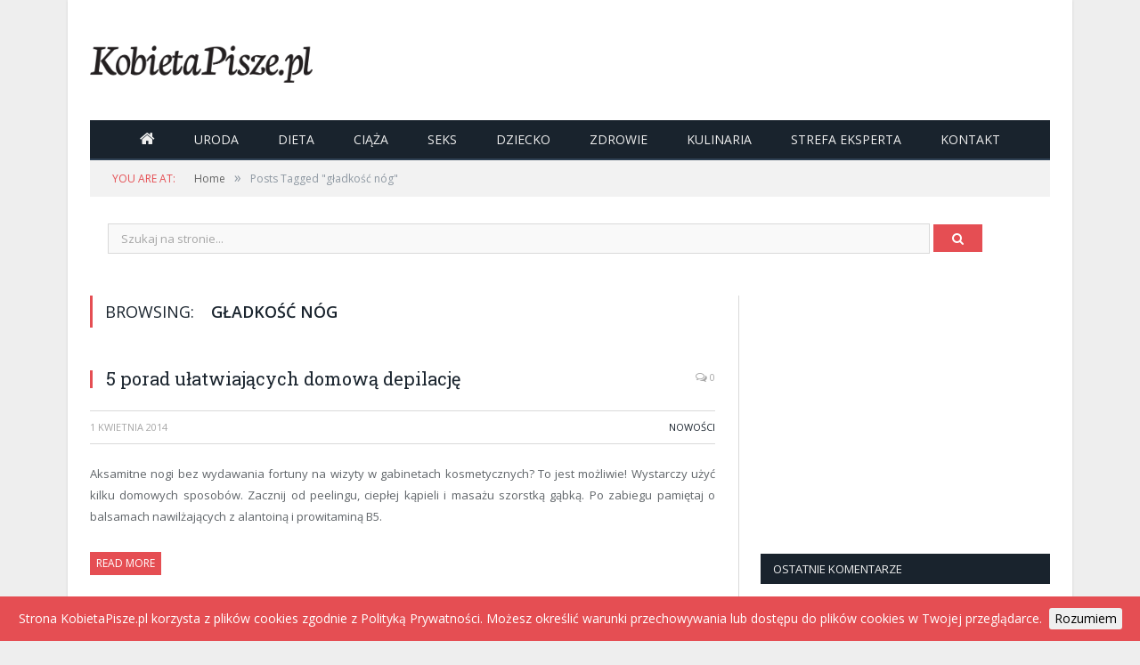

--- FILE ---
content_type: text/html; charset=UTF-8
request_url: https://kobietapisze.pl/tag/gladkosc-nog/
body_size: 9910
content:
<!DOCTYPE html>

<!--[if IE 8]> <html class="ie ie8" lang="pl-PL"> <![endif]-->
<!--[if IE 9]> <html class="ie ie9" lang="pl-PL"> <![endif]-->
<!--[if gt IE 9]><!-->
<html lang="pl-PL">
<!--<![endif]-->

<head>

  
  <meta charset="UTF-8" />
  <title>gładkość nóg Archives - Kobietapisze.pl</title>
  <meta name="viewport" content="width=device-width, initial-scale=1" />
  <link rel="pingback" href="https://kobietapisze.pl/xmlrpc.php" />

  
  
  <meta name='robots' content='index, follow, max-image-preview:large, max-snippet:-1, max-video-preview:-1' />

	<!-- This site is optimized with the Yoast SEO plugin v20.1 - https://yoast.com/wordpress/plugins/seo/ -->
	<link rel="canonical" href="https://kobietapisze.pl/tag/gladkosc-nog/" />
	<meta property="og:locale" content="pl_PL" />
	<meta property="og:type" content="article" />
	<meta property="og:title" content="gładkość nóg Archives - Kobietapisze.pl" />
	<meta property="og:url" content="https://kobietapisze.pl/tag/gladkosc-nog/" />
	<meta property="og:site_name" content="Kobietapisze.pl" />
	<script type="application/ld+json" class="yoast-schema-graph">{"@context":"https://schema.org","@graph":[{"@type":"CollectionPage","@id":"https://kobietapisze.pl/tag/gladkosc-nog/","url":"https://kobietapisze.pl/tag/gladkosc-nog/","name":"gładkość nóg Archives - Kobietapisze.pl","isPartOf":{"@id":"https://kobietapisze.pl/#website"},"inLanguage":"pl-PL"},{"@type":"WebSite","@id":"https://kobietapisze.pl/#website","url":"https://kobietapisze.pl/","name":"Kobietapisze.pl","description":"Portal dla kobiet","potentialAction":[{"@type":"SearchAction","target":{"@type":"EntryPoint","urlTemplate":"https://kobietapisze.pl/?s={search_term_string}"},"query-input":"required name=search_term_string"}],"inLanguage":"pl-PL"}]}</script>
	<!-- / Yoast SEO plugin. -->


<link rel='dns-prefetch' href='//fonts.googleapis.com' />
<link rel="alternate" type="application/rss+xml" title="Kobietapisze.pl &raquo; Kanał z wpisami" href="https://kobietapisze.pl/feed/" />
<link rel="alternate" type="application/rss+xml" title="Kobietapisze.pl &raquo; Kanał z komentarzami" href="https://kobietapisze.pl/comments/feed/" />
<link rel="alternate" type="application/rss+xml" title="Kobietapisze.pl &raquo; Kanał z wpisami otagowanymi jako gładkość nóg" href="https://kobietapisze.pl/tag/gladkosc-nog/feed/" />
<style id='wp-img-auto-sizes-contain-inline-css' type='text/css'>
img:is([sizes=auto i],[sizes^="auto," i]){contain-intrinsic-size:3000px 1500px}
/*# sourceURL=wp-img-auto-sizes-contain-inline-css */
</style>
<style id='wp-emoji-styles-inline-css' type='text/css'>

	img.wp-smiley, img.emoji {
		display: inline !important;
		border: none !important;
		box-shadow: none !important;
		height: 1em !important;
		width: 1em !important;
		margin: 0 0.07em !important;
		vertical-align: -0.1em !important;
		background: none !important;
		padding: 0 !important;
	}
/*# sourceURL=wp-emoji-styles-inline-css */
</style>
<style id='wp-block-library-inline-css' type='text/css'>
:root{--wp-block-synced-color:#7a00df;--wp-block-synced-color--rgb:122,0,223;--wp-bound-block-color:var(--wp-block-synced-color);--wp-editor-canvas-background:#ddd;--wp-admin-theme-color:#007cba;--wp-admin-theme-color--rgb:0,124,186;--wp-admin-theme-color-darker-10:#006ba1;--wp-admin-theme-color-darker-10--rgb:0,107,160.5;--wp-admin-theme-color-darker-20:#005a87;--wp-admin-theme-color-darker-20--rgb:0,90,135;--wp-admin-border-width-focus:2px}@media (min-resolution:192dpi){:root{--wp-admin-border-width-focus:1.5px}}.wp-element-button{cursor:pointer}:root .has-very-light-gray-background-color{background-color:#eee}:root .has-very-dark-gray-background-color{background-color:#313131}:root .has-very-light-gray-color{color:#eee}:root .has-very-dark-gray-color{color:#313131}:root .has-vivid-green-cyan-to-vivid-cyan-blue-gradient-background{background:linear-gradient(135deg,#00d084,#0693e3)}:root .has-purple-crush-gradient-background{background:linear-gradient(135deg,#34e2e4,#4721fb 50%,#ab1dfe)}:root .has-hazy-dawn-gradient-background{background:linear-gradient(135deg,#faaca8,#dad0ec)}:root .has-subdued-olive-gradient-background{background:linear-gradient(135deg,#fafae1,#67a671)}:root .has-atomic-cream-gradient-background{background:linear-gradient(135deg,#fdd79a,#004a59)}:root .has-nightshade-gradient-background{background:linear-gradient(135deg,#330968,#31cdcf)}:root .has-midnight-gradient-background{background:linear-gradient(135deg,#020381,#2874fc)}:root{--wp--preset--font-size--normal:16px;--wp--preset--font-size--huge:42px}.has-regular-font-size{font-size:1em}.has-larger-font-size{font-size:2.625em}.has-normal-font-size{font-size:var(--wp--preset--font-size--normal)}.has-huge-font-size{font-size:var(--wp--preset--font-size--huge)}.has-text-align-center{text-align:center}.has-text-align-left{text-align:left}.has-text-align-right{text-align:right}.has-fit-text{white-space:nowrap!important}#end-resizable-editor-section{display:none}.aligncenter{clear:both}.items-justified-left{justify-content:flex-start}.items-justified-center{justify-content:center}.items-justified-right{justify-content:flex-end}.items-justified-space-between{justify-content:space-between}.screen-reader-text{border:0;clip-path:inset(50%);height:1px;margin:-1px;overflow:hidden;padding:0;position:absolute;width:1px;word-wrap:normal!important}.screen-reader-text:focus{background-color:#ddd;clip-path:none;color:#444;display:block;font-size:1em;height:auto;left:5px;line-height:normal;padding:15px 23px 14px;text-decoration:none;top:5px;width:auto;z-index:100000}html :where(.has-border-color){border-style:solid}html :where([style*=border-top-color]){border-top-style:solid}html :where([style*=border-right-color]){border-right-style:solid}html :where([style*=border-bottom-color]){border-bottom-style:solid}html :where([style*=border-left-color]){border-left-style:solid}html :where([style*=border-width]){border-style:solid}html :where([style*=border-top-width]){border-top-style:solid}html :where([style*=border-right-width]){border-right-style:solid}html :where([style*=border-bottom-width]){border-bottom-style:solid}html :where([style*=border-left-width]){border-left-style:solid}html :where(img[class*=wp-image-]){height:auto;max-width:100%}:where(figure){margin:0 0 1em}html :where(.is-position-sticky){--wp-admin--admin-bar--position-offset:var(--wp-admin--admin-bar--height,0px)}@media screen and (max-width:600px){html :where(.is-position-sticky){--wp-admin--admin-bar--position-offset:0px}}

/*# sourceURL=wp-block-library-inline-css */
</style><style id='global-styles-inline-css' type='text/css'>
:root{--wp--preset--aspect-ratio--square: 1;--wp--preset--aspect-ratio--4-3: 4/3;--wp--preset--aspect-ratio--3-4: 3/4;--wp--preset--aspect-ratio--3-2: 3/2;--wp--preset--aspect-ratio--2-3: 2/3;--wp--preset--aspect-ratio--16-9: 16/9;--wp--preset--aspect-ratio--9-16: 9/16;--wp--preset--color--black: #000000;--wp--preset--color--cyan-bluish-gray: #abb8c3;--wp--preset--color--white: #ffffff;--wp--preset--color--pale-pink: #f78da7;--wp--preset--color--vivid-red: #cf2e2e;--wp--preset--color--luminous-vivid-orange: #ff6900;--wp--preset--color--luminous-vivid-amber: #fcb900;--wp--preset--color--light-green-cyan: #7bdcb5;--wp--preset--color--vivid-green-cyan: #00d084;--wp--preset--color--pale-cyan-blue: #8ed1fc;--wp--preset--color--vivid-cyan-blue: #0693e3;--wp--preset--color--vivid-purple: #9b51e0;--wp--preset--gradient--vivid-cyan-blue-to-vivid-purple: linear-gradient(135deg,rgb(6,147,227) 0%,rgb(155,81,224) 100%);--wp--preset--gradient--light-green-cyan-to-vivid-green-cyan: linear-gradient(135deg,rgb(122,220,180) 0%,rgb(0,208,130) 100%);--wp--preset--gradient--luminous-vivid-amber-to-luminous-vivid-orange: linear-gradient(135deg,rgb(252,185,0) 0%,rgb(255,105,0) 100%);--wp--preset--gradient--luminous-vivid-orange-to-vivid-red: linear-gradient(135deg,rgb(255,105,0) 0%,rgb(207,46,46) 100%);--wp--preset--gradient--very-light-gray-to-cyan-bluish-gray: linear-gradient(135deg,rgb(238,238,238) 0%,rgb(169,184,195) 100%);--wp--preset--gradient--cool-to-warm-spectrum: linear-gradient(135deg,rgb(74,234,220) 0%,rgb(151,120,209) 20%,rgb(207,42,186) 40%,rgb(238,44,130) 60%,rgb(251,105,98) 80%,rgb(254,248,76) 100%);--wp--preset--gradient--blush-light-purple: linear-gradient(135deg,rgb(255,206,236) 0%,rgb(152,150,240) 100%);--wp--preset--gradient--blush-bordeaux: linear-gradient(135deg,rgb(254,205,165) 0%,rgb(254,45,45) 50%,rgb(107,0,62) 100%);--wp--preset--gradient--luminous-dusk: linear-gradient(135deg,rgb(255,203,112) 0%,rgb(199,81,192) 50%,rgb(65,88,208) 100%);--wp--preset--gradient--pale-ocean: linear-gradient(135deg,rgb(255,245,203) 0%,rgb(182,227,212) 50%,rgb(51,167,181) 100%);--wp--preset--gradient--electric-grass: linear-gradient(135deg,rgb(202,248,128) 0%,rgb(113,206,126) 100%);--wp--preset--gradient--midnight: linear-gradient(135deg,rgb(2,3,129) 0%,rgb(40,116,252) 100%);--wp--preset--font-size--small: 13px;--wp--preset--font-size--medium: 20px;--wp--preset--font-size--large: 36px;--wp--preset--font-size--x-large: 42px;--wp--preset--spacing--20: 0.44rem;--wp--preset--spacing--30: 0.67rem;--wp--preset--spacing--40: 1rem;--wp--preset--spacing--50: 1.5rem;--wp--preset--spacing--60: 2.25rem;--wp--preset--spacing--70: 3.38rem;--wp--preset--spacing--80: 5.06rem;--wp--preset--shadow--natural: 6px 6px 9px rgba(0, 0, 0, 0.2);--wp--preset--shadow--deep: 12px 12px 50px rgba(0, 0, 0, 0.4);--wp--preset--shadow--sharp: 6px 6px 0px rgba(0, 0, 0, 0.2);--wp--preset--shadow--outlined: 6px 6px 0px -3px rgb(255, 255, 255), 6px 6px rgb(0, 0, 0);--wp--preset--shadow--crisp: 6px 6px 0px rgb(0, 0, 0);}:where(.is-layout-flex){gap: 0.5em;}:where(.is-layout-grid){gap: 0.5em;}body .is-layout-flex{display: flex;}.is-layout-flex{flex-wrap: wrap;align-items: center;}.is-layout-flex > :is(*, div){margin: 0;}body .is-layout-grid{display: grid;}.is-layout-grid > :is(*, div){margin: 0;}:where(.wp-block-columns.is-layout-flex){gap: 2em;}:where(.wp-block-columns.is-layout-grid){gap: 2em;}:where(.wp-block-post-template.is-layout-flex){gap: 1.25em;}:where(.wp-block-post-template.is-layout-grid){gap: 1.25em;}.has-black-color{color: var(--wp--preset--color--black) !important;}.has-cyan-bluish-gray-color{color: var(--wp--preset--color--cyan-bluish-gray) !important;}.has-white-color{color: var(--wp--preset--color--white) !important;}.has-pale-pink-color{color: var(--wp--preset--color--pale-pink) !important;}.has-vivid-red-color{color: var(--wp--preset--color--vivid-red) !important;}.has-luminous-vivid-orange-color{color: var(--wp--preset--color--luminous-vivid-orange) !important;}.has-luminous-vivid-amber-color{color: var(--wp--preset--color--luminous-vivid-amber) !important;}.has-light-green-cyan-color{color: var(--wp--preset--color--light-green-cyan) !important;}.has-vivid-green-cyan-color{color: var(--wp--preset--color--vivid-green-cyan) !important;}.has-pale-cyan-blue-color{color: var(--wp--preset--color--pale-cyan-blue) !important;}.has-vivid-cyan-blue-color{color: var(--wp--preset--color--vivid-cyan-blue) !important;}.has-vivid-purple-color{color: var(--wp--preset--color--vivid-purple) !important;}.has-black-background-color{background-color: var(--wp--preset--color--black) !important;}.has-cyan-bluish-gray-background-color{background-color: var(--wp--preset--color--cyan-bluish-gray) !important;}.has-white-background-color{background-color: var(--wp--preset--color--white) !important;}.has-pale-pink-background-color{background-color: var(--wp--preset--color--pale-pink) !important;}.has-vivid-red-background-color{background-color: var(--wp--preset--color--vivid-red) !important;}.has-luminous-vivid-orange-background-color{background-color: var(--wp--preset--color--luminous-vivid-orange) !important;}.has-luminous-vivid-amber-background-color{background-color: var(--wp--preset--color--luminous-vivid-amber) !important;}.has-light-green-cyan-background-color{background-color: var(--wp--preset--color--light-green-cyan) !important;}.has-vivid-green-cyan-background-color{background-color: var(--wp--preset--color--vivid-green-cyan) !important;}.has-pale-cyan-blue-background-color{background-color: var(--wp--preset--color--pale-cyan-blue) !important;}.has-vivid-cyan-blue-background-color{background-color: var(--wp--preset--color--vivid-cyan-blue) !important;}.has-vivid-purple-background-color{background-color: var(--wp--preset--color--vivid-purple) !important;}.has-black-border-color{border-color: var(--wp--preset--color--black) !important;}.has-cyan-bluish-gray-border-color{border-color: var(--wp--preset--color--cyan-bluish-gray) !important;}.has-white-border-color{border-color: var(--wp--preset--color--white) !important;}.has-pale-pink-border-color{border-color: var(--wp--preset--color--pale-pink) !important;}.has-vivid-red-border-color{border-color: var(--wp--preset--color--vivid-red) !important;}.has-luminous-vivid-orange-border-color{border-color: var(--wp--preset--color--luminous-vivid-orange) !important;}.has-luminous-vivid-amber-border-color{border-color: var(--wp--preset--color--luminous-vivid-amber) !important;}.has-light-green-cyan-border-color{border-color: var(--wp--preset--color--light-green-cyan) !important;}.has-vivid-green-cyan-border-color{border-color: var(--wp--preset--color--vivid-green-cyan) !important;}.has-pale-cyan-blue-border-color{border-color: var(--wp--preset--color--pale-cyan-blue) !important;}.has-vivid-cyan-blue-border-color{border-color: var(--wp--preset--color--vivid-cyan-blue) !important;}.has-vivid-purple-border-color{border-color: var(--wp--preset--color--vivid-purple) !important;}.has-vivid-cyan-blue-to-vivid-purple-gradient-background{background: var(--wp--preset--gradient--vivid-cyan-blue-to-vivid-purple) !important;}.has-light-green-cyan-to-vivid-green-cyan-gradient-background{background: var(--wp--preset--gradient--light-green-cyan-to-vivid-green-cyan) !important;}.has-luminous-vivid-amber-to-luminous-vivid-orange-gradient-background{background: var(--wp--preset--gradient--luminous-vivid-amber-to-luminous-vivid-orange) !important;}.has-luminous-vivid-orange-to-vivid-red-gradient-background{background: var(--wp--preset--gradient--luminous-vivid-orange-to-vivid-red) !important;}.has-very-light-gray-to-cyan-bluish-gray-gradient-background{background: var(--wp--preset--gradient--very-light-gray-to-cyan-bluish-gray) !important;}.has-cool-to-warm-spectrum-gradient-background{background: var(--wp--preset--gradient--cool-to-warm-spectrum) !important;}.has-blush-light-purple-gradient-background{background: var(--wp--preset--gradient--blush-light-purple) !important;}.has-blush-bordeaux-gradient-background{background: var(--wp--preset--gradient--blush-bordeaux) !important;}.has-luminous-dusk-gradient-background{background: var(--wp--preset--gradient--luminous-dusk) !important;}.has-pale-ocean-gradient-background{background: var(--wp--preset--gradient--pale-ocean) !important;}.has-electric-grass-gradient-background{background: var(--wp--preset--gradient--electric-grass) !important;}.has-midnight-gradient-background{background: var(--wp--preset--gradient--midnight) !important;}.has-small-font-size{font-size: var(--wp--preset--font-size--small) !important;}.has-medium-font-size{font-size: var(--wp--preset--font-size--medium) !important;}.has-large-font-size{font-size: var(--wp--preset--font-size--large) !important;}.has-x-large-font-size{font-size: var(--wp--preset--font-size--x-large) !important;}
/*# sourceURL=global-styles-inline-css */
</style>

<style id='classic-theme-styles-inline-css' type='text/css'>
/*! This file is auto-generated */
.wp-block-button__link{color:#fff;background-color:#32373c;border-radius:9999px;box-shadow:none;text-decoration:none;padding:calc(.667em + 2px) calc(1.333em + 2px);font-size:1.125em}.wp-block-file__button{background:#32373c;color:#fff;text-decoration:none}
/*# sourceURL=/wp-includes/css/classic-themes.min.css */
</style>
<link rel='stylesheet' id='smartmag-fonts-css' href='https://fonts.googleapis.com/css?family=Open+Sans%3A400%2C400Italic%2C600%2C700%7CRoboto+Slab&#038;subset=latin-ext' type='text/css' media='all' />
<link rel='stylesheet' id='smartmag-core-css' href='https://kobietapisze.pl/wp-content/themes/kp/style.css?ver=3.1.1' type='text/css' media='all' />
<link rel='stylesheet' id='smartmag-responsive-css' href='https://kobietapisze.pl/wp-content/themes/smart-mag/css/responsive.css?ver=3.1.1' type='text/css' media='all' />
<link rel='stylesheet' id='smartmag-font-awesome-css' href='https://kobietapisze.pl/wp-content/themes/smart-mag/css/fontawesome/css/font-awesome.min.css?ver=3.1.1' type='text/css' media='all' />
<style id='smartmag-font-awesome-inline-css' type='text/css'>

.cat-963,
.cat-title.cat-963,
.block-head.cat-text-963 .heading {
	background: #e54e53;
}

.block-head.cat-text-963 {
	border-color: #e54e53;
}

.cat-text-963, .section-head.cat-text-963 { color: #e54e53; }


.navigation .menu > .menu-cat-963:hover > a, .navigation .menu > .menu-cat-963.current-menu-item > a, .navigation .menu > .menu-cat-963.current-menu-parent > a {
	border-bottom-color: #e54e53;
}



/*# sourceURL=smartmag-font-awesome-inline-css */
</style>
<script type="text/javascript" src="https://kobietapisze.pl/wp-includes/js/jquery/jquery.min.js?ver=3.7.1" id="jquery-core-js"></script>
<script type="text/javascript" src="https://kobietapisze.pl/wp-includes/js/jquery/jquery-migrate.min.js?ver=3.4.1" id="jquery-migrate-js"></script>
<link rel="https://api.w.org/" href="https://kobietapisze.pl/wp-json/" /><link rel="alternate" title="JSON" type="application/json" href="https://kobietapisze.pl/wp-json/wp/v2/tags/5506" /><link rel="EditURI" type="application/rsd+xml" title="RSD" href="https://kobietapisze.pl/xmlrpc.php?rsd" />
<meta name="generator" content="WordPress 6.9" />
<style type="text/css">.recentcomments a{display:inline !important;padding:0 !important;margin:0 !important;}</style>
  <!--[if lt IE 9]>
<script src="https://kobietapisze.pl/wp-content/themes/smart-mag/js/html5.js" type="text/javascript"></script>
<![endif]-->

  <script type="text/javascript" src="/wp-content/themes/kp/jsy/cookie.js"></script>
  <script type="text/javascript">
    jQuery.noConflict();
    jQuery(document).ready(function($) {
      $.cookieBar({});
    });
  </script>

  <!-- <script>
  (function(i,s,o,g,r,a,m){i['GoogleAnalyticsObject']=r;i[r]=i[r]||function(){
  (i[r].q=i[r].q||[]).push(arguments)},i[r].l=1*new Date();a=s.createElement(o),
  m=s.getElementsByTagName(o)[0];a.async=1;a.src=g;m.parentNode.insertBefore(a,m)
  })(window,document,'script','https://www.google-analytics.com/analytics.js','ga');

  ga('create', 'UA-30159473-1', 'auto');
  ga('send', 'pageview');

</script> -->

  <!-- Global site tag (gtag.js) - Google Analytics -->
  <script async src="https://www.googletagmanager.com/gtag/js?id=UA-30159473-1"></script>
  <script>
    window.dataLayer = window.dataLayer || [];

    function gtag() {
      dataLayer.push(arguments);
    }
    gtag('js', new Date());

    gtag('config', 'UA-30159473-1');
  </script>


  <!--
<script async src="//pagead2.googlesyndication.com/pagead/js/adsbygoogle.js"></script>
<script>
     (adsbygoogle = window.adsbygoogle || []).push({
          google_ad_client: "ca-pub-7793508573634886",
          enable_page_level_ads: true
     });
</script>
-->
</head>


<body class="archive tag tag-gladkosc-nog tag-5506 wp-theme-smart-mag wp-child-theme-kp page-builder right-sidebar boxed img-effects has-nav-dark has-head-default">
  <script type="text/javascript">
    jQuery(document).ready(function() {
      jQuery('.overlay-close').bind('click', function(e) {
        e.preventDefault();
        jQuery(this).hide();
        jQuery('.overlay-popup').hide();
        jQuery('.overlay-add').hide();
      });
    });
  </script>
  <!--
  <div class="overlay-popup"></div>
  <a href="#" class="overlay-close">x</a>
  <div class="overlay-add">
    <script async src="//pagead2.googlesyndication.com/pagead/js/adsbygoogle.js"></script>
    <ins class="adsbygoogle" style="display:inline-block;width:336px;height:280px" data-ad-client="ca-pub-7793508573634886" data-ad-slot="5719846692"></ins>
    <script>
      (adsbygoogle = window.adsbygoogle || []).push({});
    </script>
  </div>
  -->

  
  <div class="main-wrap">

    

	<div class="top-bar hidden">

		
<div class="search">
	<form role="search" action="https://kobietapisze.pl/" method="get">
		<input type="text" name="s" class="query live-search-query" value="" placeholder="Search..." />
		<button class="search-button" type="submit"><i class="fa fa-search"></i></button>
	</form>
</div> <!-- .search -->
	</div>

<div id="main-head" class="main-head">

	<div class="wrap">

		
		<header class="default">

			<div class="title">
				<a href="https://kobietapisze.pl/" title="Kobietapisze.pl" rel="home">

	
		
		<img src="https://kobietapisze.pl/wp-content/uploads/2023/02/kobietapisze_logo.png" class="logo-image" alt="Kobietapisze.pl" />

	
</a>			</div>

			
				<div class="right">
									</div>

			
		</header>

		
			
<div class="main-nav">
	<div class="navigation-wrap cf" data-sticky-nav="1" data-sticky-type="normal">

		<nav class="navigation cf nav-center nav-dark">

			<div class>

				<div class="mobile" data-type="off-canvas" data-search="1">
					<a href="#" class="selected">
						<span class="text">Navigate</span><span class="current"></span> <i class="hamburger fa fa-bars"></i>
					</a>
				</div>

				<div class="menu-menu-glowne-container"><ul id="menu-menu-glowne" class="menu"><li id="menu-item-29301" class="fa menu-item menu-item-type-post_type menu-item-object-page menu-item-home menu-item-29301"><a href="https://kobietapisze.pl/"></a></li>
<li id="menu-item-22" class="uroda menu-item menu-item-type-taxonomy menu-item-object-category menu-cat-5 menu-item-22"><a href="https://kobietapisze.pl/category/uroda/">Uroda</a></li>
<li id="menu-item-20" class="dieta menu-item menu-item-type-taxonomy menu-item-object-category menu-cat-1 menu-item-20"><a href="https://kobietapisze.pl/category/dieta/">Dieta</a></li>
<li id="menu-item-19" class="ciaza menu-item menu-item-type-taxonomy menu-item-object-category menu-cat-3 menu-item-19"><a href="https://kobietapisze.pl/category/ciaza/">Ciąża</a></li>
<li id="menu-item-21" class="seks menu-item menu-item-type-taxonomy menu-item-object-category menu-cat-4 menu-item-21"><a href="https://kobietapisze.pl/category/seks/">Seks</a></li>
<li id="menu-item-2615" class="dziecko-2 menu-item menu-item-type-taxonomy menu-item-object-category menu-cat-1435 menu-item-2615"><a href="https://kobietapisze.pl/category/dziecko-2/">Dziecko</a></li>
<li id="menu-item-4352" class="zdrowie menu-item menu-item-type-taxonomy menu-item-object-category menu-cat-1860 menu-item-4352"><a href="https://kobietapisze.pl/category/zdrowie/">Zdrowie</a></li>
<li id="menu-item-1383" class="kulinaria menu-item menu-item-type-taxonomy menu-item-object-category menu-cat-963 menu-item-1383"><a href="https://kobietapisze.pl/category/kulinaria/">Kulinaria</a></li>
<li id="menu-item-8568" class="strefa-eksperta menu-item menu-item-type-taxonomy menu-item-object-category menu-cat-964 menu-item-8568"><a href="https://kobietapisze.pl/category/strefa-eksperta/">Strefa eksperta</a></li>
<li id="menu-item-26" class="menu-item menu-item-type-post_type menu-item-object-page menu-item-26"><a href="https://kobietapisze.pl/kontakt/">Kontakt</a></li>
</ul></div>
				
			</div>

		</nav>

		
	</div>
</div>
		
	</div>

	
</div>
          <div class="breadcrumbs-wrap">

        <div class="wrap">
          <div class="breadcrumbs"><span class="location">You are at:</span><span><a itemprop="url" href="https://kobietapisze.pl/"><span itemprop="title">Home</span></a></span><span class="delim">&raquo;</span><span class="current">Posts Tagged "gładkość nóg"</span></div>        </div>

      </div>
    
    
    <div class="szukajka">
      <form action="/" method="get">
        <input type="text" name="s" value="" placeholder="Szukaj na stronie..." />
        <button class="button"><i class="fa fa-search" aria-hidden="true"></i></button>
      </form>
    </div>
<div class="main wrap cf">
	<div class="row">
		<div class="col-8 main-content">

			
			
				<h2 class="main-heading">Browsing: <strong>gładkość nóg</strong></h2>

				
			
			

	<div class="listing-classic">

		
			
<article id="post-17436" class="post-17436 post type-post status-publish format-standard category-nowosci tag-depilacja tag-gladkie-nogi tag-gladkosc-nog tag-usuwanie-owlosienia" itemscope itemtype="http://schema.org/Article">

	<header class="post-header cf">

		

					<div class="featured">
				
					
					<a href="https://kobietapisze.pl/5-porad-ulatwiajacych-domowa-depilacje/2014/04/01/" title="5 porad ułatwiających domową depilację" itemprop="image">

						
							
								
							
						
					</a>


							</div>
		
		
			<div class="heading cf">
	
	<h2 class="post-title item fn" itemprop="name headline">
		
			<a href="https://kobietapisze.pl/5-porad-ulatwiajacych-domowa-depilacje/2014/04/01/" title="5 porad ułatwiających domową depilację" rel="bookmark">
				5 porad ułatwiających domową depilację</a>

			</h2>

	<a href="https://kobietapisze.pl/5-porad-ulatwiajacych-domowa-depilacje/2014/04/01/#respond" class="comments"><i class="fa fa-comments-o"></i> 0</a>

</div>

<div class="post-meta cf">
	<!--
			<span class="posted-by">By				<span class="reviewer" itemprop="author"><a href="https://kobietapisze.pl/author/asia/" title="Wpisy od administrator" rel="author">administrator</a></span>
			</span>

			-->
	<span class="posted-on">
		<!--on  -->
		<span class="dtreviewed">
			<time class="value-title" datetime="2014-04-01T08:35:54+02:00" title="2014-04-01" itemprop="datePublished">1 kwietnia 2014</time>
		</span>
	</span>

	<span class="cats"><a href="https://kobietapisze.pl/category/nowosci/" rel="category tag">Nowości</a></span>

</div>
		
	</header><!-- .post-header -->


	
		<div class="post-container cf">

			<div class="post-content-right">
				<div class="post-content description " itemprop="articleBody">

					

<p>Aksamitne nogi bez wydawania fortuny na wizyty w gabinetach kosmetycznych? To jest możliwie! Wystarczy użyć kilku domowych sposobów. Zacznij od peelingu, ciepłej kąpieli i masażu szorstką gąbką. Po zabiegu pamiętaj o balsamach nawilżających z alantoiną i prowitaminą B5.</p>
<div class="read-more"><a href="https://kobietapisze.pl/5-porad-ulatwiajacych-domowa-depilacje/2014/04/01/" title="Read More">Read More</a></div>




				</div><!-- .post-content -->
			</div>

		</div>

	
	

</article>





		
	</div>

	
		<div class="main-pagination">
					</div>

	


		</div>

		

<aside class="col-4 sidebar">

		<div class="">

		<ul>

			<li id="text-7" class="widget widget_text">			<div class="textwidget"><script async src="//pagead2.googlesyndication.com/pagead/js/adsbygoogle.js"></script>
<!-- KobietaPisze.pl - box -->
<ins class="adsbygoogle"
     style="display:inline-block;width:300px;height:250px"
     data-ad-client="ca-pub-7793508573634886"
     data-ad-slot="1174806115"></ins>
<script>
(adsbygoogle = window.adsbygoogle || []).push({});
</script>


</div>
		</li>
<li id="recent-comments-5" class="widget widget_recent_comments"><h3 class="widgettitle">Ostatnie komentarze</h3><ul id="recentcomments"><li class="recentcomments"><span class="comment-author-link">kloska</span> - <a href="https://kobietapisze.pl/jedrne-posladki-i-uda-bez-cellulitu/2012/08/01/#comment-5771">Jędrne pośladki i uda bez cellulitu</a></li><li class="recentcomments"><span class="comment-author-link">grimji</span> - <a href="https://kobietapisze.pl/jak-schudnac-po-ciazy/2020/06/05/#comment-5770">Masz boczki po ciąży? Zobacz, jak skutecznie schudnąć, i ciesz się szczupłą sylwetką!</a></li><li class="recentcomments"><span class="comment-author-link">grimji</span> - <a href="https://kobietapisze.pl/jak-schudnac-po-ciazy/2020/06/05/#comment-5769">Masz boczki po ciąży? Zobacz, jak skutecznie schudnąć, i ciesz się szczupłą sylwetką!</a></li><li class="recentcomments"><span class="comment-author-link">zofialipska</span> - <a href="https://kobietapisze.pl/czym-jest-smog-oraz-jak-powstaje/2018/09/19/#comment-5768">Czym jest smog oraz jak powstaje</a></li><li class="recentcomments"><span class="comment-author-link">koral</span> - <a href="https://kobietapisze.pl/kawa-to-podstawa-twojego-dnia-sprawdz-jak-przyrzadzic-ja-po-mistrzowsku/2018/11/27/#comment-5767">Kawa to podstawa twojego dnia? Sprawdź, jak przyrządzić ją po mistrzowsku!</a></li><li class="recentcomments"><span class="comment-author-link">Anastazja31</span> - <a href="https://kobietapisze.pl/mieczak-zakazny-czyli-pamiatki-po-upojnej-nocy/2015/09/16/#comment-5766">Mięczak zakaźny, czyli pamiątki po upojnej nocy</a></li><li class="recentcomments"><span class="comment-author-link">onna</span> - <a href="https://kobietapisze.pl/sprezysta-skora-jak-u-nastolatki-czy-to-mozliwe-po-trzydziestce/2017/12/08/#comment-5765">Sprężysta skóra jak u nastolatki – czy to możliwe po trzydziestce?</a></li><li class="recentcomments"><span class="comment-author-link">onna</span> - <a href="https://kobietapisze.pl/jak-pielegnowac-skore-tradzikowa-i-uniknac-blizn/2017/09/11/#comment-5764">Jak pielęgnować skórę trądzikową i uniknąć blizn?</a></li></ul></li>
<li id="text-9" class="widget widget_text">			<div class="textwidget"><script async src="//pagead2.googlesyndication.com/pagead/js/adsbygoogle.js"></script>
<!-- duzy wiezowiec kobietapisze -->
<ins class="adsbygoogle"
     style="display:inline-block;width:300px;height:600px"
     data-ad-client="ca-pub-7793508573634886"
     data-ad-slot="1858129094"></ins>
<script>
(adsbygoogle = window.adsbygoogle || []).push({});
</script><br />
<!--
<a href="http://kobietapisze.pl/konkurs-wygraj-zestaw-kosmetykow-epona/2013/09/23/" title="" ><img src="http://kobietapisze.pl/wp-content/uploads/2013/09/300x3001.jpg" alt="konkurs epona"  /></a>
-->
</div>
		</li>

		</ul>

	</div>

</aside>


	</div> <!-- .row -->
</div> <!-- .main -->


<footer class="main-footer">

			<div class="wrap">

							<ul class="widgets row cf">
					<li class="widget col-4 widget_recent_comments"><h3 class="widgettitle">Najnowsze komentarze</h3><ul id="recentcomments-4"><li class="recentcomments"><span class="comment-author-link">kloska</span> - <a href="https://kobietapisze.pl/jedrne-posladki-i-uda-bez-cellulitu/2012/08/01/#comment-5771">Jędrne pośladki i uda bez cellulitu</a></li><li class="recentcomments"><span class="comment-author-link">grimji</span> - <a href="https://kobietapisze.pl/jak-schudnac-po-ciazy/2020/06/05/#comment-5770">Masz boczki po ciąży? Zobacz, jak skutecznie schudnąć, i ciesz się szczupłą sylwetką!</a></li><li class="recentcomments"><span class="comment-author-link">grimji</span> - <a href="https://kobietapisze.pl/jak-schudnac-po-ciazy/2020/06/05/#comment-5769">Masz boczki po ciąży? Zobacz, jak skutecznie schudnąć, i ciesz się szczupłą sylwetką!</a></li><li class="recentcomments"><span class="comment-author-link">zofialipska</span> - <a href="https://kobietapisze.pl/czym-jest-smog-oraz-jak-powstaje/2018/09/19/#comment-5768">Czym jest smog oraz jak powstaje</a></li><li class="recentcomments"><span class="comment-author-link">koral</span> - <a href="https://kobietapisze.pl/kawa-to-podstawa-twojego-dnia-sprawdz-jak-przyrzadzic-ja-po-mistrzowsku/2018/11/27/#comment-5767">Kawa to podstawa twojego dnia? Sprawdź, jak przyrządzić ją po mistrzowsku!</a></li></ul></li><li class="widget col-4 widget_nav_menu"><div class="menu-menu-w-stopce-container"><ul id="menu-menu-w-stopce" class="menu"><li id="menu-item-147" class="menu-item menu-item-type-post_type menu-item-object-page menu-item-147"><a href="https://kobietapisze.pl/o-stronie/">O stronie</a></li>
<li id="menu-item-5642" class="menu-item menu-item-type-post_type menu-item-object-page menu-item-privacy-policy menu-item-5642"><a rel="privacy-policy" href="https://kobietapisze.pl/polityka-prywatnosci/">Polityka prywatności</a></li>
<li id="menu-item-149" class="menu-item menu-item-type-taxonomy menu-item-object-category menu-item-149"><a href="https://kobietapisze.pl/category/uroda/">Uroda</a></li>
<li id="menu-item-150" class="menu-item menu-item-type-taxonomy menu-item-object-category menu-item-150"><a href="https://kobietapisze.pl/category/dieta/">Dieta</a></li>
<li id="menu-item-151" class="menu-item menu-item-type-taxonomy menu-item-object-category menu-item-151"><a href="https://kobietapisze.pl/category/ciaza/">Ciąża</a></li>
<li id="menu-item-152" class="menu-item menu-item-type-taxonomy menu-item-object-category menu-item-152"><a href="https://kobietapisze.pl/category/seks/">Seks</a></li>
<li id="menu-item-2614" class="dziecko-2 menu-item menu-item-type-taxonomy menu-item-object-category menu-item-2614"><a href="https://kobietapisze.pl/category/dziecko-2/">Dziecko</a></li>
<li id="menu-item-5643" class="menu-item menu-item-type-taxonomy menu-item-object-category menu-item-5643"><a href="https://kobietapisze.pl/category/zdrowie/">Zdrowie</a></li>
<li id="menu-item-1387" class="menu-item menu-item-type-taxonomy menu-item-object-category menu-item-1387"><a href="https://kobietapisze.pl/category/kulinaria/">Kulinaria</a></li>
<li id="menu-item-2428" class="menu-item menu-item-type-custom menu-item-object-custom menu-item-2428"><a href="https://kobietapisze.pl/forum/">Forum</a></li>
<li id="menu-item-148" class="menu-item menu-item-type-post_type menu-item-object-page menu-item-148"><a href="https://kobietapisze.pl/kontakt/">Kontakt</a></li>
</ul></div></li>				</ul>
			
		</div>

	

			<div class="lower-foot">
			<div class="wrap">

				
					<div class="widgets" style="display: flex; align-items: center; gap:8px;" >
									<div class="textwidget">Wszystkie prawa zastrzeżone &copy; KobietaPisze.pl</div>
							</div>

				
			</div>
		</div>
	
</footer>

</div> <!-- .main-wrap -->

<script type="speculationrules">
{"prefetch":[{"source":"document","where":{"and":[{"href_matches":"/*"},{"not":{"href_matches":["/wp-*.php","/wp-admin/*","/wp-content/uploads/*","/wp-content/*","/wp-content/plugins/*","/wp-content/themes/kp/*","/wp-content/themes/smart-mag/*","/*\\?(.+)"]}},{"not":{"selector_matches":"a[rel~=\"nofollow\"]"}},{"not":{"selector_matches":".no-prefetch, .no-prefetch a"}}]},"eagerness":"conservative"}]}
</script>
<script type="text/javascript" id="bunyad-theme-js-extra">
/* <![CDATA[ */
var Bunyad = {"ajaxurl":"https://kobietapisze.pl/wp-admin/admin-ajax.php"};
//# sourceURL=bunyad-theme-js-extra
/* ]]> */
</script>
<script type="text/javascript" src="https://kobietapisze.pl/wp-content/themes/smart-mag/js/bunyad-theme.js?ver=3.1.1" id="bunyad-theme-js"></script>
<script type="text/javascript" src="https://kobietapisze.pl/wp-content/themes/smart-mag/js/jquery.flexslider-min.js?ver=3.1.1" id="flex-slider-js"></script>
<script type="text/javascript" src="https://kobietapisze.pl/wp-content/themes/smart-mag/js/jquery.sticky-sidebar.min.js?ver=3.1.1" id="sticky-sidebar-js"></script>
<script id="wp-emoji-settings" type="application/json">
{"baseUrl":"https://s.w.org/images/core/emoji/17.0.2/72x72/","ext":".png","svgUrl":"https://s.w.org/images/core/emoji/17.0.2/svg/","svgExt":".svg","source":{"concatemoji":"https://kobietapisze.pl/wp-includes/js/wp-emoji-release.min.js?ver=6.9"}}
</script>
<script type="module">
/* <![CDATA[ */
/*! This file is auto-generated */
const a=JSON.parse(document.getElementById("wp-emoji-settings").textContent),o=(window._wpemojiSettings=a,"wpEmojiSettingsSupports"),s=["flag","emoji"];function i(e){try{var t={supportTests:e,timestamp:(new Date).valueOf()};sessionStorage.setItem(o,JSON.stringify(t))}catch(e){}}function c(e,t,n){e.clearRect(0,0,e.canvas.width,e.canvas.height),e.fillText(t,0,0);t=new Uint32Array(e.getImageData(0,0,e.canvas.width,e.canvas.height).data);e.clearRect(0,0,e.canvas.width,e.canvas.height),e.fillText(n,0,0);const a=new Uint32Array(e.getImageData(0,0,e.canvas.width,e.canvas.height).data);return t.every((e,t)=>e===a[t])}function p(e,t){e.clearRect(0,0,e.canvas.width,e.canvas.height),e.fillText(t,0,0);var n=e.getImageData(16,16,1,1);for(let e=0;e<n.data.length;e++)if(0!==n.data[e])return!1;return!0}function u(e,t,n,a){switch(t){case"flag":return n(e,"\ud83c\udff3\ufe0f\u200d\u26a7\ufe0f","\ud83c\udff3\ufe0f\u200b\u26a7\ufe0f")?!1:!n(e,"\ud83c\udde8\ud83c\uddf6","\ud83c\udde8\u200b\ud83c\uddf6")&&!n(e,"\ud83c\udff4\udb40\udc67\udb40\udc62\udb40\udc65\udb40\udc6e\udb40\udc67\udb40\udc7f","\ud83c\udff4\u200b\udb40\udc67\u200b\udb40\udc62\u200b\udb40\udc65\u200b\udb40\udc6e\u200b\udb40\udc67\u200b\udb40\udc7f");case"emoji":return!a(e,"\ud83e\u1fac8")}return!1}function f(e,t,n,a){let r;const o=(r="undefined"!=typeof WorkerGlobalScope&&self instanceof WorkerGlobalScope?new OffscreenCanvas(300,150):document.createElement("canvas")).getContext("2d",{willReadFrequently:!0}),s=(o.textBaseline="top",o.font="600 32px Arial",{});return e.forEach(e=>{s[e]=t(o,e,n,a)}),s}function r(e){var t=document.createElement("script");t.src=e,t.defer=!0,document.head.appendChild(t)}a.supports={everything:!0,everythingExceptFlag:!0},new Promise(t=>{let n=function(){try{var e=JSON.parse(sessionStorage.getItem(o));if("object"==typeof e&&"number"==typeof e.timestamp&&(new Date).valueOf()<e.timestamp+604800&&"object"==typeof e.supportTests)return e.supportTests}catch(e){}return null}();if(!n){if("undefined"!=typeof Worker&&"undefined"!=typeof OffscreenCanvas&&"undefined"!=typeof URL&&URL.createObjectURL&&"undefined"!=typeof Blob)try{var e="postMessage("+f.toString()+"("+[JSON.stringify(s),u.toString(),c.toString(),p.toString()].join(",")+"));",a=new Blob([e],{type:"text/javascript"});const r=new Worker(URL.createObjectURL(a),{name:"wpTestEmojiSupports"});return void(r.onmessage=e=>{i(n=e.data),r.terminate(),t(n)})}catch(e){}i(n=f(s,u,c,p))}t(n)}).then(e=>{for(const n in e)a.supports[n]=e[n],a.supports.everything=a.supports.everything&&a.supports[n],"flag"!==n&&(a.supports.everythingExceptFlag=a.supports.everythingExceptFlag&&a.supports[n]);var t;a.supports.everythingExceptFlag=a.supports.everythingExceptFlag&&!a.supports.flag,a.supports.everything||((t=a.source||{}).concatemoji?r(t.concatemoji):t.wpemoji&&t.twemoji&&(r(t.twemoji),r(t.wpemoji)))});
//# sourceURL=https://kobietapisze.pl/wp-includes/js/wp-emoji-loader.min.js
/* ]]> */
</script>

</body>

</html>

--- FILE ---
content_type: text/html; charset=utf-8
request_url: https://www.google.com/recaptcha/api2/aframe
body_size: 268
content:
<!DOCTYPE HTML><html><head><meta http-equiv="content-type" content="text/html; charset=UTF-8"></head><body><script nonce="jyTR3oB7reE-9EAJxeSy2Q">/** Anti-fraud and anti-abuse applications only. See google.com/recaptcha */ try{var clients={'sodar':'https://pagead2.googlesyndication.com/pagead/sodar?'};window.addEventListener("message",function(a){try{if(a.source===window.parent){var b=JSON.parse(a.data);var c=clients[b['id']];if(c){var d=document.createElement('img');d.src=c+b['params']+'&rc='+(localStorage.getItem("rc::a")?sessionStorage.getItem("rc::b"):"");window.document.body.appendChild(d);sessionStorage.setItem("rc::e",parseInt(sessionStorage.getItem("rc::e")||0)+1);localStorage.setItem("rc::h",'1768986459850');}}}catch(b){}});window.parent.postMessage("_grecaptcha_ready", "*");}catch(b){}</script></body></html>